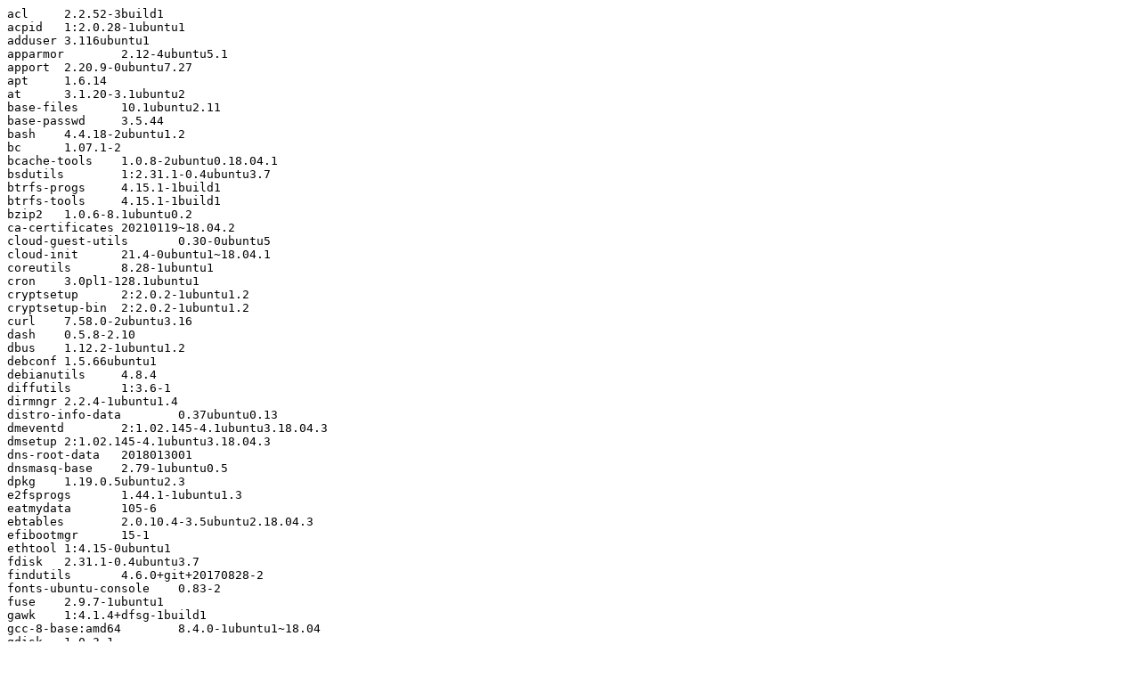

--- FILE ---
content_type: text/plain
request_url: https://cloud-images.ubuntu.com/minimal/releases/bionic/release-20211119/ubuntu-18.04-minimal-cloudimg-amd64.manifest
body_size: 3487
content:
acl	2.2.52-3build1
acpid	1:2.0.28-1ubuntu1
adduser	3.116ubuntu1
apparmor	2.12-4ubuntu5.1
apport	2.20.9-0ubuntu7.27
apt	1.6.14
at	3.1.20-3.1ubuntu2
base-files	10.1ubuntu2.11
base-passwd	3.5.44
bash	4.4.18-2ubuntu1.2
bc	1.07.1-2
bcache-tools	1.0.8-2ubuntu0.18.04.1
bsdutils	1:2.31.1-0.4ubuntu3.7
btrfs-progs	4.15.1-1build1
btrfs-tools	4.15.1-1build1
bzip2	1.0.6-8.1ubuntu0.2
ca-certificates	20210119~18.04.2
cloud-guest-utils	0.30-0ubuntu5
cloud-init	21.4-0ubuntu1~18.04.1
coreutils	8.28-1ubuntu1
cron	3.0pl1-128.1ubuntu1
cryptsetup	2:2.0.2-1ubuntu1.2
cryptsetup-bin	2:2.0.2-1ubuntu1.2
curl	7.58.0-2ubuntu3.16
dash	0.5.8-2.10
dbus	1.12.2-1ubuntu1.2
debconf	1.5.66ubuntu1
debianutils	4.8.4
diffutils	1:3.6-1
dirmngr	2.2.4-1ubuntu1.4
distro-info-data	0.37ubuntu0.13
dmeventd	2:1.02.145-4.1ubuntu3.18.04.3
dmsetup	2:1.02.145-4.1ubuntu3.18.04.3
dns-root-data	2018013001
dnsmasq-base	2.79-1ubuntu0.5
dpkg	1.19.0.5ubuntu2.3
e2fsprogs	1.44.1-1ubuntu1.3
eatmydata	105-6
ebtables	2.0.10.4-3.5ubuntu2.18.04.3
efibootmgr	15-1
ethtool	1:4.15-0ubuntu1
fdisk	2.31.1-0.4ubuntu3.7
findutils	4.6.0+git+20170828-2
fonts-ubuntu-console	0.83-2
fuse	2.9.7-1ubuntu1
gawk	1:4.1.4+dfsg-1build1
gcc-8-base:amd64	8.4.0-1ubuntu1~18.04
gdisk	1.0.3-1
gettext-base	0.19.8.1-6ubuntu0.3
gir1.2-glib-2.0:amd64	1.56.1-1
git-man	1:2.17.1-1ubuntu0.9
gnupg	2.2.4-1ubuntu1.4
gnupg-l10n	2.2.4-1ubuntu1.4
gnupg-utils	2.2.4-1ubuntu1.4
gpg	2.2.4-1ubuntu1.4
gpg-agent	2.2.4-1ubuntu1.4
gpg-wks-client	2.2.4-1ubuntu1.4
gpg-wks-server	2.2.4-1ubuntu1.4
gpgconf	2.2.4-1ubuntu1.4
gpgsm	2.2.4-1ubuntu1.4
gpgv	2.2.4-1ubuntu1.4
grep	3.1-2build1
groff-base	1.22.3-10
grub-common	2.02-2ubuntu8.23
grub-efi-amd64-bin	2.04-1ubuntu44.1.2
grub-efi-amd64-signed	1.167~18.04.5+2.04-1ubuntu44.1.2
grub-gfxpayload-lists	0.7
grub-legacy-ec2	1:1
grub-pc	2.02-2ubuntu8.23
grub-pc-bin	2.02-2ubuntu8.23
grub2-common	2.02-2ubuntu8.23
gzip	1.6-5ubuntu1.1
hostname	3.20
htop	2.1.0-3
init-system-helpers	1.51
iproute2	4.15.0-2ubuntu1.3
iptables	1.6.1-2ubuntu2
isc-dhcp-client	4.3.5-3ubuntu7.3
isc-dhcp-common	4.3.5-3ubuntu7.3
kmod	24-1ubuntu3.5
krb5-locales	1.16-2ubuntu0.2
libacl1:amd64	2.2.52-3build1
libapparmor1:amd64	2.12-4ubuntu5.1
libapt-inst2.0:amd64	1.6.14
libapt-pkg5.0:amd64	1.6.14
libargon2-0:amd64	0~20161029-1.1
libasn1-8-heimdal:amd64	7.5.0+dfsg-1
libassuan0:amd64	2.5.1-2
libatm1:amd64	1:2.5.1-2build1
libattr1:amd64	1:2.4.47-2build1
libaudit-common	1:2.8.2-1ubuntu1.1
libaudit1:amd64	1:2.8.2-1ubuntu1.1
libblkid1:amd64	2.31.1-0.4ubuntu3.7
libbsd0:amd64	0.8.7-1ubuntu0.1
libbz2-1.0:amd64	1.0.6-8.1ubuntu0.2
libc-bin	2.27-3ubuntu1.4
libc6:amd64	2.27-3ubuntu1.4
libcap-ng0:amd64	0.7.7-3.1
libcap2:amd64	1:2.25-1.2
libcom-err2:amd64	1.44.1-1ubuntu1.3
libcryptsetup12:amd64	2:2.0.2-1ubuntu1.2
libcurl4:amd64	7.58.0-2ubuntu3.16
libdb5.3:amd64	5.3.28-13.1ubuntu1.1
libdbus-1-3:amd64	1.12.2-1ubuntu1.2
libdebconfclient0:amd64	0.213ubuntu1
libdevmapper-event1.02.1:amd64	2:1.02.145-4.1ubuntu3.18.04.3
libdevmapper1.02.1:amd64	2:1.02.145-4.1ubuntu3.18.04.3
libdns-export1100	1:9.11.3+dfsg-1ubuntu1.16
libeatmydata1:amd64	105-6
libedit2:amd64	3.1-20170329-1
libefiboot1:amd64	34-1
libefivar1:amd64	34-1
libelf1:amd64	0.170-0.4ubuntu0.1
libexpat1:amd64	2.2.5-3ubuntu0.2
libext2fs2:amd64	1.44.1-1ubuntu1.3
libfdisk1:amd64	2.31.1-0.4ubuntu3.7
libffi6:amd64	3.2.1-8
libfreetype6:amd64	2.8.1-2ubuntu2.1
libfuse2:amd64	2.9.7-1ubuntu1
libgcc1:amd64	1:8.4.0-1ubuntu1~18.04
libgcrypt20:amd64	1.8.1-4ubuntu1.3
libgdbm-compat4:amd64	1.14.1-6
libgdbm5:amd64	1.14.1-6
libgirepository-1.0-1:amd64	1.56.1-1
libglib2.0-0:amd64	2.56.4-0ubuntu0.18.04.8
libglib2.0-data	2.56.4-0ubuntu0.18.04.8
libgmp10:amd64	2:6.1.2+dfsg-2
libgnutls30:amd64	3.5.18-1ubuntu1.5
libgpg-error0:amd64	1.27-6
libgpm2:amd64	1.20.7-5
libgssapi-krb5-2:amd64	1.16-2ubuntu0.2
libgssapi3-heimdal:amd64	7.5.0+dfsg-1
libhcrypto4-heimdal:amd64	7.5.0+dfsg-1
libheimbase1-heimdal:amd64	7.5.0+dfsg-1
libheimntlm0-heimdal:amd64	7.5.0+dfsg-1
libhogweed4:amd64	3.4.1-0ubuntu0.18.04.1
libhx509-5-heimdal:amd64	7.5.0+dfsg-1
libidn11:amd64	1.33-2.1ubuntu1.2
libidn2-0:amd64	2.0.4-1.1ubuntu0.2
libip4tc0:amd64	1.6.1-2ubuntu2
libip6tc0:amd64	1.6.1-2ubuntu2
libiptc0:amd64	1.6.1-2ubuntu2
libisc-export169:amd64	1:9.11.3+dfsg-1ubuntu1.16
libisns0:amd64	0.97-2build1
libjson-c3:amd64	0.12.1-1.3ubuntu0.3
libk5crypto3:amd64	1.16-2ubuntu0.2
libkeyutils1:amd64	1.5.9-9.2ubuntu2
libkmod2:amd64	24-1ubuntu3.5
libkrb5-26-heimdal:amd64	7.5.0+dfsg-1
libkrb5-3:amd64	1.16-2ubuntu0.2
libkrb5support0:amd64	1.16-2ubuntu0.2
libksba8:amd64	1.3.5-2
libldap-2.4-2:amd64	2.4.45+dfsg-1ubuntu1.10
libldap-common	2.4.45+dfsg-1ubuntu1.10
liblocale-gettext-perl	1.07-3build2
liblvm2app2.2:amd64	2.02.176-4.1ubuntu3.18.04.3
liblvm2cmd2.02:amd64	2.02.176-4.1ubuntu3.18.04.3
liblxc-common	3.0.3-0ubuntu1~18.04.1
liblxc1	3.0.3-0ubuntu1~18.04.1
liblz4-1:amd64	0.0~r131-2ubuntu3.1
liblzma5:amd64	5.2.2-1.3
liblzo2-2:amd64	2.08-1.2
libmnl0:amd64	1.0.4-2
libmount1:amd64	2.31.1-0.4ubuntu3.7
libmpdec2:amd64	2.4.2-1ubuntu1
libmpfr6:amd64	4.0.1-1
libncurses5:amd64	6.1-1ubuntu1.18.04
libncursesw5:amd64	6.1-1ubuntu1.18.04
libnetfilter-conntrack3:amd64	1.0.6-2
libnetplan0:amd64	0.99-0ubuntu3~18.04.5
libnettle6:amd64	3.4.1-0ubuntu0.18.04.1
libnfnetlink0:amd64	1.0.1-3
libnghttp2-14:amd64	1.30.0-1ubuntu1
libnpth0:amd64	1.5-3
libnss-systemd:amd64	237-3ubuntu10.52
libp11-kit0:amd64	0.23.9-2ubuntu0.1
libpam-modules:amd64	1.1.8-3.6ubuntu2.18.04.3
libpam-modules-bin	1.1.8-3.6ubuntu2.18.04.3
libpam-runtime	1.1.8-3.6ubuntu2.18.04.3
libpam-systemd:amd64	237-3ubuntu10.52
libpam0g:amd64	1.1.8-3.6ubuntu2.18.04.3
libpcre3:amd64	2:8.39-9
libperl5.26:amd64	5.26.1-6ubuntu0.5
libpng16-16:amd64	1.6.34-1ubuntu0.18.04.2
libpopt0:amd64	1.16-11
libprocps6:amd64	2:3.3.12-3ubuntu1.2
libpsl5:amd64	0.19.1-5build1
libpython3-stdlib:amd64	3.6.7-1~18.04
libpython3.6-minimal:amd64	3.6.9-1~18.04ubuntu1.4
libpython3.6-stdlib:amd64	3.6.9-1~18.04ubuntu1.4
libreadline5:amd64	5.2+dfsg-3build1
libreadline7:amd64	7.0-3
libroken18-heimdal:amd64	7.5.0+dfsg-1
librtmp1:amd64	2.4+20151223.gitfa8646d.1-1
libsasl2-2:amd64	2.1.27~101-g0780600+dfsg-3ubuntu2.3
libsasl2-modules:amd64	2.1.27~101-g0780600+dfsg-3ubuntu2.3
libsasl2-modules-db:amd64	2.1.27~101-g0780600+dfsg-3ubuntu2.3
libseccomp2:amd64	2.5.1-1ubuntu1~18.04.1
libselinux1:amd64	2.7-2build2
libsemanage-common	2.7-2build2
libsemanage1:amd64	2.7-2build2
libsepol1:amd64	2.7-1
libsigsegv2:amd64	2.12-1
libsmartcols1:amd64	2.31.1-0.4ubuntu3.7
libsqlite3-0:amd64	3.22.0-1ubuntu0.4
libss2:amd64	1.44.1-1ubuntu1.3
libssl1.0.0:amd64	1.0.2n-1ubuntu5.7
libssl1.1:amd64	1.1.1-1ubuntu2.1~18.04.13
libstdc++6:amd64	8.4.0-1ubuntu1~18.04
libsystemd0:amd64	237-3ubuntu10.52
libtasn1-6:amd64	4.13-2
libtinfo5:amd64	6.1-1ubuntu1.18.04
libudev1:amd64	237-3ubuntu10.52
libunistring2:amd64	0.9.9-0ubuntu2
libuuid1:amd64	2.31.1-0.4ubuntu3.7
libuv1:amd64	1.18.0-3
libwind0-heimdal:amd64	7.5.0+dfsg-1
libwrap0:amd64	7.6.q-27
libxtables12:amd64	1.6.1-2ubuntu2
libyaml-0-2:amd64	0.1.7-2ubuntu3
libzstd1:amd64	1.3.3+dfsg-2ubuntu1.2
linux-base	4.5ubuntu1.7
linux-image-4.15.0-1102-kvm	4.15.0-1102.104
linux-image-kvm	4.15.0.1102.98
linux-modules-4.15.0-1102-kvm	4.15.0-1102.104
login	1:4.5-1ubuntu2
lsb-base	9.20170808ubuntu1
lsb-release	9.20170808ubuntu1
lvm2	2.02.176-4.1ubuntu3.18.04.3
lxcfs	3.0.3-0ubuntu1~18.04.2
lxd	3.0.3-0ubuntu1~18.04.1
lxd-client	3.0.3-0ubuntu1~18.04.1
mawk	1.3.3-17ubuntu3
mdadm	4.1~rc1-3~ubuntu18.04.4
mime-support	3.60ubuntu1
mokutil	0.3.0+1538710437.fb6250f-0ubuntu2~18.04.1
motd-news-config	10.1ubuntu2.11
mount	2.31.1-0.4ubuntu3.7
multiarch-support	2.27-3ubuntu1.4
ncurses-base	6.1-1ubuntu1.18.04
ncurses-bin	6.1-1ubuntu1.18.04
net-tools	1.60+git20161116.90da8a0-1ubuntu1
netbase	5.4
netplan.io	0.99-0ubuntu3~18.04.5
networkd-dispatcher	1.7-0ubuntu3.3
open-iscsi	2.0.874-5ubuntu2.10
openssh-client	1:7.6p1-4ubuntu0.5
openssh-server	1:7.6p1-4ubuntu0.5
openssh-sftp-server	1:7.6p1-4ubuntu0.5
openssl	1.1.1-1ubuntu2.1~18.04.13
os-prober	1.74ubuntu1
passwd	1:4.5-1ubuntu2
patch	2.7.6-2ubuntu1.1
perl	5.26.1-6ubuntu0.5
perl-base	5.26.1-6ubuntu0.5
perl-modules-5.26	5.26.1-6ubuntu0.5
pinentry-curses	1.1.0-1
pollinate	4.33-0ubuntu1~18.04.2
powermgmt-base	1.33
procps	2:3.3.12-3ubuntu1.2
python-apt-common	1.6.5ubuntu0.7
python3	3.6.7-1~18.04
python3-apport	2.20.9-0ubuntu7.27
python3-apt	1.6.5ubuntu0.7
python3-asn1crypto	0.24.0-1
python3-blinker	1.4+dfsg1-0.1
python3-certifi	2018.1.18-2
python3-cffi-backend	1.11.5-1
python3-chardet	3.0.4-1
python3-configobj	5.0.6-2
python3-cryptography	2.1.4-1ubuntu1.4
python3-dbus	1.2.6-1
python3-debconf	1.5.66ubuntu1
python3-debian	0.1.32
python3-distro-info	0.18ubuntu0.18.04.1
python3-distupgrade	1:18.04.45
python3-gi	3.26.1-2ubuntu1
python3-httplib2	0.9.2+dfsg-1ubuntu0.3
python3-idna	2.6-1
python3-jinja2	2.10-1ubuntu0.18.04.1
python3-json-pointer	1.10-1
python3-jsonpatch	1.19+really1.16-1fakesync1
python3-jsonschema	2.6.0-2
python3-jwt	1.5.3+ds1-1
python3-markupsafe	1.0-1build1
python3-minimal	3.6.7-1~18.04
python3-netifaces	0.10.4-0.1build4
python3-oauthlib	2.0.6-1
python3-openssl	17.5.0-1ubuntu1
python3-pexpect	4.2.1-1
python3-pkg-resources	39.0.1-2
python3-problem-report	2.20.9-0ubuntu7.27
python3-ptyprocess	0.5.2-1
python3-requests	2.18.4-2ubuntu0.1
python3-requests-unixsocket	0.1.5-3
python3-serial	3.4-2
python3-six	1.11.0-2
python3-systemd	234-1build1
python3-update-manager	1:18.04.11.13
python3-urllib3	1.22-1ubuntu0.18.04.2
python3-yaml	3.12-1build2
python3.6	3.6.9-1~18.04ubuntu1.4
python3.6-minimal	3.6.9-1~18.04ubuntu1.4
readline-common	7.0-3
rsync	3.1.2-2.1ubuntu1.2
sbsigntool	0.9.2-2ubuntu1~18.04.1
secureboot-db	1.4~ubuntu0.18.04.1
sed	4.4-2
sensible-utils	0.0.12
shim-signed	1.37~18.04.11+15.4-0ubuntu9
snapd	2.51.1+18.04
sosreport	4.1-1ubuntu0.18.04.3
squashfs-tools	1:4.3-6ubuntu0.18.04.4
ssh-import-id	5.7-0ubuntu1.1
sudo	1.8.21p2-3ubuntu1.4
systemd	237-3ubuntu10.52
systemd-sysv	237-3ubuntu10.52
sysvinit-utils	2.88dsf-59.10ubuntu1
tar	1.29b-2ubuntu0.2
ubuntu-keyring	2018.09.18.1~18.04.2
ubuntu-release-upgrader-core	1:18.04.45
ucf	3.0038
udev	237-3ubuntu10.52
uidmap	1:4.5-1ubuntu2
unattended-upgrades	1.1ubuntu1.18.04.14
update-manager-core	1:18.04.11.13
update-notifier-common	3.192.1.12
util-linux	2.31.1-0.4ubuntu3.7
wget	1.19.4-1ubuntu2.2
xdelta3	3.0.11-dfsg-1ubuntu1
xfsprogs	4.9.0+nmu1ubuntu2
xxd	2:8.0.1453-1ubuntu1.7
xz-utils	5.2.2-1.3
zerofree	1.0.4-1
zlib1g:amd64	1:1.2.11.dfsg-0ubuntu2
